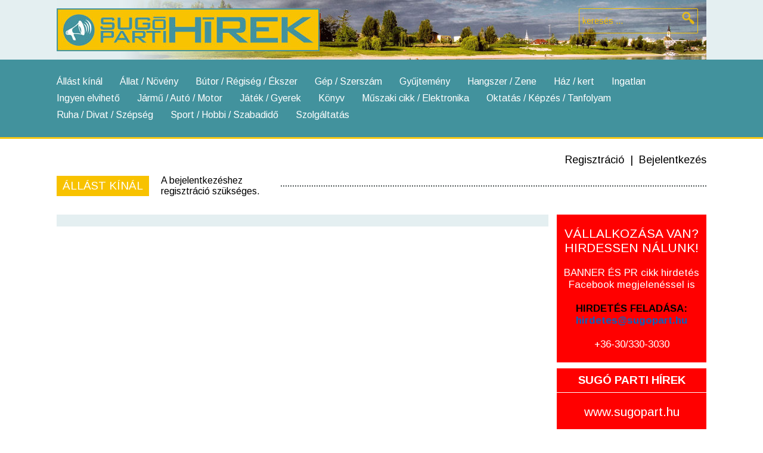

--- FILE ---
content_type: text/html; charset=UTF-8
request_url: https://sugopart.hu/aprohirdetes/allast-kinal
body_size: 7786
content:
<!DOCTYPE html>
<html lang="hu" class="no-js">

<head>
    <!-- Global site tag (gtag.js) - Google Analytics -->
    <script async src=https://www.googletagmanager.com/gtag/js?id=G-ZYCVSXDLVV></script>
    <script>
    window.dataLayer = window.dataLayer || [];

    function gtag() {
        dataLayer.push(arguments);
    }
    gtag('js', new Date());
    gtag('config', 'G-ZYCVSXDLVV');
    </script>

    <meta charset="UTF-8">
    <meta name="viewport" content="width=device-width, initial-scale=1.0">

    <link rel="icon" href="https://sugopart.hu/wp-content/themes/sugopart/assets/img/icons/favicon.ico" />
    <link href="https://fonts.googleapis.com/css?family=Arimo:400,700&display=swap&subset=latin-ext" rel="stylesheet">

    

    <meta name='robots' content='index, follow, max-image-preview:large, max-snippet:-1, max-video-preview:-1' />
	<style>img:is([sizes="auto" i], [sizes^="auto," i]) { contain-intrinsic-size: 3000px 1500px }</style>
	
	<!-- This site is optimized with the Yoast SEO plugin v24.6 - https://yoast.com/wordpress/plugins/seo/ -->
	<title>Sugóparti Hírek - Állást kínál</title>
	<link rel="canonical" href="https://sugopart.hu/aprohirdetes/allast-kinal" />
	<meta property="og:locale" content="hu_HU" />
	<meta property="og:type" content="article" />
	<meta property="og:title" content="Sugóparti Hírek - Állást kínál" />
	<meta property="og:url" content="https://sugopart.hu/aprohirdetes/allast-kinal" />
	<meta property="og:site_name" content="Súgóparti Hírek" />
	<meta name="twitter:card" content="summary_large_image" />
	<script type="application/ld+json" class="yoast-schema-graph">{"@context":"https://schema.org","@graph":[{"@type":"CollectionPage","@id":"https://sugopart.hu/aprohirdetes/allast-kinal","url":"https://sugopart.hu/aprohirdetes/allast-kinal","name":"Sugóparti Hírek - Állást kínál","isPartOf":{"@id":"https://sugopart.hu/#website"},"breadcrumb":{"@id":"https://sugopart.hu/aprohirdetes/allast-kinal#breadcrumb"},"inLanguage":"hu"},{"@type":"BreadcrumbList","@id":"https://sugopart.hu/aprohirdetes/allast-kinal#breadcrumb","itemListElement":[{"@type":"ListItem","position":1,"name":"Home","item":"https://sugopart.hu/"},{"@type":"ListItem","position":2,"name":"Hirdetések","item":"https://sugopart.hu/aprohirdetes"},{"@type":"ListItem","position":3,"name":"Állást kínál"}]},{"@type":"WebSite","@id":"https://sugopart.hu/#website","url":"https://sugopart.hu/","name":"Súgóparti Hírek","description":"Local news","potentialAction":[{"@type":"SearchAction","target":{"@type":"EntryPoint","urlTemplate":"https://sugopart.hu/?s={search_term_string}"},"query-input":{"@type":"PropertyValueSpecification","valueRequired":true,"valueName":"search_term_string"}}],"inLanguage":"hu"}]}</script>
	<!-- / Yoast SEO plugin. -->


<script type="text/javascript">
/* <![CDATA[ */
window._wpemojiSettings = {"baseUrl":"https:\/\/s.w.org\/images\/core\/emoji\/15.0.3\/72x72\/","ext":".png","svgUrl":"https:\/\/s.w.org\/images\/core\/emoji\/15.0.3\/svg\/","svgExt":".svg","source":{"concatemoji":"https:\/\/sugopart.hu\/wp-includes\/js\/wp-emoji-release.min.js?ver=6.7.4"}};
/*! This file is auto-generated */
!function(i,n){var o,s,e;function c(e){try{var t={supportTests:e,timestamp:(new Date).valueOf()};sessionStorage.setItem(o,JSON.stringify(t))}catch(e){}}function p(e,t,n){e.clearRect(0,0,e.canvas.width,e.canvas.height),e.fillText(t,0,0);var t=new Uint32Array(e.getImageData(0,0,e.canvas.width,e.canvas.height).data),r=(e.clearRect(0,0,e.canvas.width,e.canvas.height),e.fillText(n,0,0),new Uint32Array(e.getImageData(0,0,e.canvas.width,e.canvas.height).data));return t.every(function(e,t){return e===r[t]})}function u(e,t,n){switch(t){case"flag":return n(e,"\ud83c\udff3\ufe0f\u200d\u26a7\ufe0f","\ud83c\udff3\ufe0f\u200b\u26a7\ufe0f")?!1:!n(e,"\ud83c\uddfa\ud83c\uddf3","\ud83c\uddfa\u200b\ud83c\uddf3")&&!n(e,"\ud83c\udff4\udb40\udc67\udb40\udc62\udb40\udc65\udb40\udc6e\udb40\udc67\udb40\udc7f","\ud83c\udff4\u200b\udb40\udc67\u200b\udb40\udc62\u200b\udb40\udc65\u200b\udb40\udc6e\u200b\udb40\udc67\u200b\udb40\udc7f");case"emoji":return!n(e,"\ud83d\udc26\u200d\u2b1b","\ud83d\udc26\u200b\u2b1b")}return!1}function f(e,t,n){var r="undefined"!=typeof WorkerGlobalScope&&self instanceof WorkerGlobalScope?new OffscreenCanvas(300,150):i.createElement("canvas"),a=r.getContext("2d",{willReadFrequently:!0}),o=(a.textBaseline="top",a.font="600 32px Arial",{});return e.forEach(function(e){o[e]=t(a,e,n)}),o}function t(e){var t=i.createElement("script");t.src=e,t.defer=!0,i.head.appendChild(t)}"undefined"!=typeof Promise&&(o="wpEmojiSettingsSupports",s=["flag","emoji"],n.supports={everything:!0,everythingExceptFlag:!0},e=new Promise(function(e){i.addEventListener("DOMContentLoaded",e,{once:!0})}),new Promise(function(t){var n=function(){try{var e=JSON.parse(sessionStorage.getItem(o));if("object"==typeof e&&"number"==typeof e.timestamp&&(new Date).valueOf()<e.timestamp+604800&&"object"==typeof e.supportTests)return e.supportTests}catch(e){}return null}();if(!n){if("undefined"!=typeof Worker&&"undefined"!=typeof OffscreenCanvas&&"undefined"!=typeof URL&&URL.createObjectURL&&"undefined"!=typeof Blob)try{var e="postMessage("+f.toString()+"("+[JSON.stringify(s),u.toString(),p.toString()].join(",")+"));",r=new Blob([e],{type:"text/javascript"}),a=new Worker(URL.createObjectURL(r),{name:"wpTestEmojiSupports"});return void(a.onmessage=function(e){c(n=e.data),a.terminate(),t(n)})}catch(e){}c(n=f(s,u,p))}t(n)}).then(function(e){for(var t in e)n.supports[t]=e[t],n.supports.everything=n.supports.everything&&n.supports[t],"flag"!==t&&(n.supports.everythingExceptFlag=n.supports.everythingExceptFlag&&n.supports[t]);n.supports.everythingExceptFlag=n.supports.everythingExceptFlag&&!n.supports.flag,n.DOMReady=!1,n.readyCallback=function(){n.DOMReady=!0}}).then(function(){return e}).then(function(){var e;n.supports.everything||(n.readyCallback(),(e=n.source||{}).concatemoji?t(e.concatemoji):e.wpemoji&&e.twemoji&&(t(e.twemoji),t(e.wpemoji)))}))}((window,document),window._wpemojiSettings);
/* ]]> */
</script>
<style id='wp-emoji-styles-inline-css' type='text/css'>

	img.wp-smiley, img.emoji {
		display: inline !important;
		border: none !important;
		box-shadow: none !important;
		height: 1em !important;
		width: 1em !important;
		margin: 0 0.07em !important;
		vertical-align: -0.1em !important;
		background: none !important;
		padding: 0 !important;
	}
</style>
<link rel='stylesheet' id='wp-block-library-css' href='https://sugopart.hu/wp-includes/css/dist/block-library/style.min.css?ver=6.7.4' type='text/css' media='all' />
<style id='classic-theme-styles-inline-css' type='text/css'>
/*! This file is auto-generated */
.wp-block-button__link{color:#fff;background-color:#32373c;border-radius:9999px;box-shadow:none;text-decoration:none;padding:calc(.667em + 2px) calc(1.333em + 2px);font-size:1.125em}.wp-block-file__button{background:#32373c;color:#fff;text-decoration:none}
</style>
<style id='global-styles-inline-css' type='text/css'>
:root{--wp--preset--aspect-ratio--square: 1;--wp--preset--aspect-ratio--4-3: 4/3;--wp--preset--aspect-ratio--3-4: 3/4;--wp--preset--aspect-ratio--3-2: 3/2;--wp--preset--aspect-ratio--2-3: 2/3;--wp--preset--aspect-ratio--16-9: 16/9;--wp--preset--aspect-ratio--9-16: 9/16;--wp--preset--color--black: #000000;--wp--preset--color--cyan-bluish-gray: #abb8c3;--wp--preset--color--white: #ffffff;--wp--preset--color--pale-pink: #f78da7;--wp--preset--color--vivid-red: #cf2e2e;--wp--preset--color--luminous-vivid-orange: #ff6900;--wp--preset--color--luminous-vivid-amber: #fcb900;--wp--preset--color--light-green-cyan: #7bdcb5;--wp--preset--color--vivid-green-cyan: #00d084;--wp--preset--color--pale-cyan-blue: #8ed1fc;--wp--preset--color--vivid-cyan-blue: #0693e3;--wp--preset--color--vivid-purple: #9b51e0;--wp--preset--gradient--vivid-cyan-blue-to-vivid-purple: linear-gradient(135deg,rgba(6,147,227,1) 0%,rgb(155,81,224) 100%);--wp--preset--gradient--light-green-cyan-to-vivid-green-cyan: linear-gradient(135deg,rgb(122,220,180) 0%,rgb(0,208,130) 100%);--wp--preset--gradient--luminous-vivid-amber-to-luminous-vivid-orange: linear-gradient(135deg,rgba(252,185,0,1) 0%,rgba(255,105,0,1) 100%);--wp--preset--gradient--luminous-vivid-orange-to-vivid-red: linear-gradient(135deg,rgba(255,105,0,1) 0%,rgb(207,46,46) 100%);--wp--preset--gradient--very-light-gray-to-cyan-bluish-gray: linear-gradient(135deg,rgb(238,238,238) 0%,rgb(169,184,195) 100%);--wp--preset--gradient--cool-to-warm-spectrum: linear-gradient(135deg,rgb(74,234,220) 0%,rgb(151,120,209) 20%,rgb(207,42,186) 40%,rgb(238,44,130) 60%,rgb(251,105,98) 80%,rgb(254,248,76) 100%);--wp--preset--gradient--blush-light-purple: linear-gradient(135deg,rgb(255,206,236) 0%,rgb(152,150,240) 100%);--wp--preset--gradient--blush-bordeaux: linear-gradient(135deg,rgb(254,205,165) 0%,rgb(254,45,45) 50%,rgb(107,0,62) 100%);--wp--preset--gradient--luminous-dusk: linear-gradient(135deg,rgb(255,203,112) 0%,rgb(199,81,192) 50%,rgb(65,88,208) 100%);--wp--preset--gradient--pale-ocean: linear-gradient(135deg,rgb(255,245,203) 0%,rgb(182,227,212) 50%,rgb(51,167,181) 100%);--wp--preset--gradient--electric-grass: linear-gradient(135deg,rgb(202,248,128) 0%,rgb(113,206,126) 100%);--wp--preset--gradient--midnight: linear-gradient(135deg,rgb(2,3,129) 0%,rgb(40,116,252) 100%);--wp--preset--font-size--small: 13px;--wp--preset--font-size--medium: 20px;--wp--preset--font-size--large: 36px;--wp--preset--font-size--x-large: 42px;--wp--preset--spacing--20: 0.44rem;--wp--preset--spacing--30: 0.67rem;--wp--preset--spacing--40: 1rem;--wp--preset--spacing--50: 1.5rem;--wp--preset--spacing--60: 2.25rem;--wp--preset--spacing--70: 3.38rem;--wp--preset--spacing--80: 5.06rem;--wp--preset--shadow--natural: 6px 6px 9px rgba(0, 0, 0, 0.2);--wp--preset--shadow--deep: 12px 12px 50px rgba(0, 0, 0, 0.4);--wp--preset--shadow--sharp: 6px 6px 0px rgba(0, 0, 0, 0.2);--wp--preset--shadow--outlined: 6px 6px 0px -3px rgba(255, 255, 255, 1), 6px 6px rgba(0, 0, 0, 1);--wp--preset--shadow--crisp: 6px 6px 0px rgba(0, 0, 0, 1);}:where(.is-layout-flex){gap: 0.5em;}:where(.is-layout-grid){gap: 0.5em;}body .is-layout-flex{display: flex;}.is-layout-flex{flex-wrap: wrap;align-items: center;}.is-layout-flex > :is(*, div){margin: 0;}body .is-layout-grid{display: grid;}.is-layout-grid > :is(*, div){margin: 0;}:where(.wp-block-columns.is-layout-flex){gap: 2em;}:where(.wp-block-columns.is-layout-grid){gap: 2em;}:where(.wp-block-post-template.is-layout-flex){gap: 1.25em;}:where(.wp-block-post-template.is-layout-grid){gap: 1.25em;}.has-black-color{color: var(--wp--preset--color--black) !important;}.has-cyan-bluish-gray-color{color: var(--wp--preset--color--cyan-bluish-gray) !important;}.has-white-color{color: var(--wp--preset--color--white) !important;}.has-pale-pink-color{color: var(--wp--preset--color--pale-pink) !important;}.has-vivid-red-color{color: var(--wp--preset--color--vivid-red) !important;}.has-luminous-vivid-orange-color{color: var(--wp--preset--color--luminous-vivid-orange) !important;}.has-luminous-vivid-amber-color{color: var(--wp--preset--color--luminous-vivid-amber) !important;}.has-light-green-cyan-color{color: var(--wp--preset--color--light-green-cyan) !important;}.has-vivid-green-cyan-color{color: var(--wp--preset--color--vivid-green-cyan) !important;}.has-pale-cyan-blue-color{color: var(--wp--preset--color--pale-cyan-blue) !important;}.has-vivid-cyan-blue-color{color: var(--wp--preset--color--vivid-cyan-blue) !important;}.has-vivid-purple-color{color: var(--wp--preset--color--vivid-purple) !important;}.has-black-background-color{background-color: var(--wp--preset--color--black) !important;}.has-cyan-bluish-gray-background-color{background-color: var(--wp--preset--color--cyan-bluish-gray) !important;}.has-white-background-color{background-color: var(--wp--preset--color--white) !important;}.has-pale-pink-background-color{background-color: var(--wp--preset--color--pale-pink) !important;}.has-vivid-red-background-color{background-color: var(--wp--preset--color--vivid-red) !important;}.has-luminous-vivid-orange-background-color{background-color: var(--wp--preset--color--luminous-vivid-orange) !important;}.has-luminous-vivid-amber-background-color{background-color: var(--wp--preset--color--luminous-vivid-amber) !important;}.has-light-green-cyan-background-color{background-color: var(--wp--preset--color--light-green-cyan) !important;}.has-vivid-green-cyan-background-color{background-color: var(--wp--preset--color--vivid-green-cyan) !important;}.has-pale-cyan-blue-background-color{background-color: var(--wp--preset--color--pale-cyan-blue) !important;}.has-vivid-cyan-blue-background-color{background-color: var(--wp--preset--color--vivid-cyan-blue) !important;}.has-vivid-purple-background-color{background-color: var(--wp--preset--color--vivid-purple) !important;}.has-black-border-color{border-color: var(--wp--preset--color--black) !important;}.has-cyan-bluish-gray-border-color{border-color: var(--wp--preset--color--cyan-bluish-gray) !important;}.has-white-border-color{border-color: var(--wp--preset--color--white) !important;}.has-pale-pink-border-color{border-color: var(--wp--preset--color--pale-pink) !important;}.has-vivid-red-border-color{border-color: var(--wp--preset--color--vivid-red) !important;}.has-luminous-vivid-orange-border-color{border-color: var(--wp--preset--color--luminous-vivid-orange) !important;}.has-luminous-vivid-amber-border-color{border-color: var(--wp--preset--color--luminous-vivid-amber) !important;}.has-light-green-cyan-border-color{border-color: var(--wp--preset--color--light-green-cyan) !important;}.has-vivid-green-cyan-border-color{border-color: var(--wp--preset--color--vivid-green-cyan) !important;}.has-pale-cyan-blue-border-color{border-color: var(--wp--preset--color--pale-cyan-blue) !important;}.has-vivid-cyan-blue-border-color{border-color: var(--wp--preset--color--vivid-cyan-blue) !important;}.has-vivid-purple-border-color{border-color: var(--wp--preset--color--vivid-purple) !important;}.has-vivid-cyan-blue-to-vivid-purple-gradient-background{background: var(--wp--preset--gradient--vivid-cyan-blue-to-vivid-purple) !important;}.has-light-green-cyan-to-vivid-green-cyan-gradient-background{background: var(--wp--preset--gradient--light-green-cyan-to-vivid-green-cyan) !important;}.has-luminous-vivid-amber-to-luminous-vivid-orange-gradient-background{background: var(--wp--preset--gradient--luminous-vivid-amber-to-luminous-vivid-orange) !important;}.has-luminous-vivid-orange-to-vivid-red-gradient-background{background: var(--wp--preset--gradient--luminous-vivid-orange-to-vivid-red) !important;}.has-very-light-gray-to-cyan-bluish-gray-gradient-background{background: var(--wp--preset--gradient--very-light-gray-to-cyan-bluish-gray) !important;}.has-cool-to-warm-spectrum-gradient-background{background: var(--wp--preset--gradient--cool-to-warm-spectrum) !important;}.has-blush-light-purple-gradient-background{background: var(--wp--preset--gradient--blush-light-purple) !important;}.has-blush-bordeaux-gradient-background{background: var(--wp--preset--gradient--blush-bordeaux) !important;}.has-luminous-dusk-gradient-background{background: var(--wp--preset--gradient--luminous-dusk) !important;}.has-pale-ocean-gradient-background{background: var(--wp--preset--gradient--pale-ocean) !important;}.has-electric-grass-gradient-background{background: var(--wp--preset--gradient--electric-grass) !important;}.has-midnight-gradient-background{background: var(--wp--preset--gradient--midnight) !important;}.has-small-font-size{font-size: var(--wp--preset--font-size--small) !important;}.has-medium-font-size{font-size: var(--wp--preset--font-size--medium) !important;}.has-large-font-size{font-size: var(--wp--preset--font-size--large) !important;}.has-x-large-font-size{font-size: var(--wp--preset--font-size--x-large) !important;}
:where(.wp-block-post-template.is-layout-flex){gap: 1.25em;}:where(.wp-block-post-template.is-layout-grid){gap: 1.25em;}
:where(.wp-block-columns.is-layout-flex){gap: 2em;}:where(.wp-block-columns.is-layout-grid){gap: 2em;}
:root :where(.wp-block-pullquote){font-size: 1.5em;line-height: 1.6;}
</style>
<link rel='stylesheet' id='reset-css' href='https://sugopart.hu/wp-content/themes/sugopart/assets/css/reset.css?ver=1.0' type='text/css' media='all' />
<link rel='stylesheet' id='style-css' href='https://sugopart.hu/wp-content/themes/sugopart/style.css?ver=1.0' type='text/css' media='all' />
<link rel='stylesheet' id='response-css' href='https://sugopart.hu/wp-content/themes/sugopart/assets/css/response.css?ver=1.0' type='text/css' media='all' />
<link rel='stylesheet' id='form-css' href='https://sugopart.hu/wp-content/themes/sugopart/assets/css/form.css?ver=1.0' type='text/css' media='all' />
<link rel='stylesheet' id='lightbox-css' href='https://sugopart.hu/wp-content/themes/sugopart/plugins/lightbox/css/lightbox.css?ver=1.0' type='text/css' media='all' />
<link rel='stylesheet' id='um_modal-css' href='https://sugopart.hu/wp-content/plugins/ultimate-member/assets/css/um-modal.min.css?ver=2.10.1' type='text/css' media='all' />
<link rel='stylesheet' id='um_ui-css' href='https://sugopart.hu/wp-content/plugins/ultimate-member/assets/libs/jquery-ui/jquery-ui.min.css?ver=1.13.2' type='text/css' media='all' />
<link rel='stylesheet' id='um_tipsy-css' href='https://sugopart.hu/wp-content/plugins/ultimate-member/assets/libs/tipsy/tipsy.min.css?ver=1.0.0a' type='text/css' media='all' />
<link rel='stylesheet' id='um_raty-css' href='https://sugopart.hu/wp-content/plugins/ultimate-member/assets/libs/raty/um-raty.min.css?ver=2.6.0' type='text/css' media='all' />
<link rel='stylesheet' id='select2-css' href='https://sugopart.hu/wp-content/plugins/ultimate-member/assets/libs/select2/select2.min.css?ver=4.0.13' type='text/css' media='all' />
<link rel='stylesheet' id='um_fileupload-css' href='https://sugopart.hu/wp-content/plugins/ultimate-member/assets/css/um-fileupload.min.css?ver=2.10.1' type='text/css' media='all' />
<link rel='stylesheet' id='um_confirm-css' href='https://sugopart.hu/wp-content/plugins/ultimate-member/assets/libs/um-confirm/um-confirm.min.css?ver=1.0' type='text/css' media='all' />
<link rel='stylesheet' id='um_datetime-css' href='https://sugopart.hu/wp-content/plugins/ultimate-member/assets/libs/pickadate/default.min.css?ver=3.6.2' type='text/css' media='all' />
<link rel='stylesheet' id='um_datetime_date-css' href='https://sugopart.hu/wp-content/plugins/ultimate-member/assets/libs/pickadate/default.date.min.css?ver=3.6.2' type='text/css' media='all' />
<link rel='stylesheet' id='um_datetime_time-css' href='https://sugopart.hu/wp-content/plugins/ultimate-member/assets/libs/pickadate/default.time.min.css?ver=3.6.2' type='text/css' media='all' />
<link rel='stylesheet' id='um_fonticons_ii-css' href='https://sugopart.hu/wp-content/plugins/ultimate-member/assets/libs/legacy/fonticons/fonticons-ii.min.css?ver=2.10.1' type='text/css' media='all' />
<link rel='stylesheet' id='um_fonticons_fa-css' href='https://sugopart.hu/wp-content/plugins/ultimate-member/assets/libs/legacy/fonticons/fonticons-fa.min.css?ver=2.10.1' type='text/css' media='all' />
<link rel='stylesheet' id='um_fontawesome-css' href='https://sugopart.hu/wp-content/plugins/ultimate-member/assets/css/um-fontawesome.min.css?ver=6.5.2' type='text/css' media='all' />
<link rel='stylesheet' id='um_common-css' href='https://sugopart.hu/wp-content/plugins/ultimate-member/assets/css/common.min.css?ver=2.10.1' type='text/css' media='all' />
<link rel='stylesheet' id='um_responsive-css' href='https://sugopart.hu/wp-content/plugins/ultimate-member/assets/css/um-responsive.min.css?ver=2.10.1' type='text/css' media='all' />
<link rel='stylesheet' id='um_styles-css' href='https://sugopart.hu/wp-content/plugins/ultimate-member/assets/css/um-styles.min.css?ver=2.10.1' type='text/css' media='all' />
<link rel='stylesheet' id='um_crop-css' href='https://sugopart.hu/wp-content/plugins/ultimate-member/assets/libs/cropper/cropper.min.css?ver=1.6.1' type='text/css' media='all' />
<link rel='stylesheet' id='um_profile-css' href='https://sugopart.hu/wp-content/plugins/ultimate-member/assets/css/um-profile.min.css?ver=2.10.1' type='text/css' media='all' />
<link rel='stylesheet' id='um_account-css' href='https://sugopart.hu/wp-content/plugins/ultimate-member/assets/css/um-account.min.css?ver=2.10.1' type='text/css' media='all' />
<link rel='stylesheet' id='um_misc-css' href='https://sugopart.hu/wp-content/plugins/ultimate-member/assets/css/um-misc.min.css?ver=2.10.1' type='text/css' media='all' />
<link rel='stylesheet' id='um_default_css-css' href='https://sugopart.hu/wp-content/plugins/ultimate-member/assets/css/um-old-default.min.css?ver=2.10.1' type='text/css' media='all' />
<script type="text/javascript" src="https://sugopart.hu/wp-content/themes/sugopart/assets/js/jquery-3.4.1.min.js?ver=3.4.1" id="jquery-js"></script>
<script type="text/javascript" src="https://sugopart.hu/wp-content/plugins/ultimate-member/assets/js/um-gdpr.min.js?ver=2.10.1" id="um-gdpr-js"></script>
<link rel="https://api.w.org/" href="https://sugopart.hu/wp-json/" /><link rel="alternate" title="JSON" type="application/json" href="https://sugopart.hu/wp-json/wp/v2/categories/12" />
    <script>
    var jsLang = 'hu';
    </script>
</head>

<body>
    <div id="fb-root"></div>
    <script async defer crossorigin="anonymous"
            src="https://connect.facebook.net/hu_HU/sdk.js#xfbml=1&version=v4.0&appId=252743024862490&autoLogAppEvents=1">
    </script>

    <header class="group">
        <div class="wrapper flex equal center">
            <div class="logo">
                <a href="/">
                    <img src="https://sugopart.hu/wp-content/themes/sugopart/assets/img/logo.jpg" alt="Logó">
                </a>
            </div>
            <div class="meta">
                <div class="flex v-center">
                    <div class="date">

                    </div>
                    <div class="search">
                        <form method="get" id="search-form" class="group" method="post"
                              action="https://sugopart.hu">
                            <input type="text" name="s" id="s" placeholder="keresés ..."
                                   value="" />
                            <input type="submit" id="search-submit" value="">
                        </form>
                    </div>
                </div>
            </div>
        </div>
    </header>

    <div id="menu-wrapper" class="ads">
        <div class="center">
            <div id="ads-categories">
                <ul>
                                                            <li>
                        <a href="https://sugopart.hu/aprohirdetes/allast-kinal">
                            Állást kínál                        </a>
                    </li>
                                        <li>
                        <a href="https://sugopart.hu/aprohirdetes/allat-noveny">
                            Állat / Növény                        </a>
                    </li>
                                        <li>
                        <a href="https://sugopart.hu/aprohirdetes/butor-regiseg-ekszer">
                            Bútor / Régiség / Ékszer                        </a>
                    </li>
                                        <li>
                        <a href="https://sugopart.hu/aprohirdetes/gep-szerszam">
                            Gép / Szerszám                        </a>
                    </li>
                                        <li>
                        <a href="https://sugopart.hu/aprohirdetes/gyujtemeny">
                            Gyűjtemény                        </a>
                    </li>
                                        <li>
                        <a href="https://sugopart.hu/aprohirdetes/hangszer-zene">
                            Hangszer / Zene                        </a>
                    </li>
                                        <li>
                        <a href="https://sugopart.hu/aprohirdetes/haz-kert">
                            Ház / kert                        </a>
                    </li>
                                        <li>
                        <a href="https://sugopart.hu/aprohirdetes/ingatlan">
                            Ingatlan                        </a>
                    </li>
                                        <li>
                        <a href="https://sugopart.hu/aprohirdetes/ingyen-elviheto">
                            Ingyen elvihető                        </a>
                    </li>
                                        <li>
                        <a href="https://sugopart.hu/aprohirdetes/jarmu-auto-motor">
                            Jármű / Autó / Motor                        </a>
                    </li>
                                        <li>
                        <a href="https://sugopart.hu/aprohirdetes/jatek-gyerek">
                            Játék / Gyerek                        </a>
                    </li>
                                        <li>
                        <a href="https://sugopart.hu/aprohirdetes/konyv">
                            Könyv                        </a>
                    </li>
                                        <li>
                        <a href="https://sugopart.hu/aprohirdetes/muszaki-cikk-elektronika">
                            Műszaki cikk / Elektronika                        </a>
                    </li>
                                        <li>
                        <a href="https://sugopart.hu/aprohirdetes/oktatas-kepzes-tanfolyam">
                            Oktatás / Képzés / Tanfolyam                        </a>
                    </li>
                                        <li>
                        <a href="https://sugopart.hu/aprohirdetes/ruha-divat-szepseg">
                            Ruha / Divat / Szépség                        </a>
                    </li>
                                        <li>
                        <a href="https://sugopart.hu/aprohirdetes/sport-hobbi-szabadido">
                            Sport / Hobbi / Szabadidő                        </a>
                    </li>
                                        <li>
                        <a href="https://sugopart.hu/aprohirdetes/szolgaltatas">
                            Szolgáltatás                        </a>
                    </li>
                                    </ul>
            </div>
        </div>

        <span id="btn-close">
            <span class="left"></span>
            <span class="right"></span>
        </span>

        <div id="mobile-menu" class="btn-open">
            <span class="top"></span>
            <span class="middle"></span>
            <span class="bottom"></span>
        </div>
    </div>
    <div id="menu-bottom-line"></div>

<main id="container" class="group category-page">
    <div class="center">
        <div id="ad-menu">
                        <a href="/regisztracio">Regisztráció</a><span>|</span>
            <a href="/bejelentkezes">Bejelentkezés</a>
                    </div>

        <div class="section-heading wrapper flex v-center">
            <h1 class="label">
                Állást kínál            </h1>
            <span>A bejelentkezéshez regisztráció szükséges.</span>
            <div class="line"></div>
        </div>
    </div>
    <div class="center flex equal">
        <div id="main-content" class="full-md">

            <div id="ads">
                            </div>

            <div class="clear"></div>

                    </div>

        <div id="sidebar" class="full-md">
            <div class="section ads2">
    <div class="content">
        <p class="big">
            VÁLLALKOZÁSA VAN? <br>
            HIRDESSEN NÁLUNK!
        </p>

        <p>BANNER ÉS PR cikk hirdetés Facebook megjelenéssel is</p>

        <p>
            <strong>
                <span class="black">HIRDETÉS FELADÁSA:</span>
                <a href="mailto:hirdetes@sugopart.hu">hirdetes@sugopart.hu</a>
            </strong>
        </p>

        <a class="phone" href="tel:+36303303030">+36-30/330-3030</a>
    </div>
</div>

<div class="section ads">
    <h2>SUGÓ PARTI HÍREK</h2>
    <div class="content">
        <a href="/">www.sugopart.hu</a>
        <a href="https://sugopart.hu/aprohirdetes">
            ADJA FEL LAKOSSÁGI <br>
            APRÓHIRDETÉSÉT INGYEN <span class="black">ITT</span>!
        </a>
        <a class="black" href="/bejelentkezes">Bejelentkezés </a>
        <span class="black">/</span>
        <a class="black" href="/regisztracio">Regisztráció</a>
    </div>
</div>


                <div class="section">
                        <a href="https://www.facebook.com/shieldUPHU/" target="_blank">
                    <img src="https://sugopart.hu/wp-content/uploads/2023/01/Poszter-ShieldUP_compressed-1-212x300.jpg" alt="">
                </a>
            
            </div>
    <div class="section">
                        <a href="https://www.sportivo.hu/" target="_blank">
                    <img src="https://sugopart.hu/wp-content/uploads/2025/09/sportivo-banner.jpg" alt="Sportfogadás">
                </a>
            
            </div>
    <div class="section">
                        <a href="https://whistlesports.com/" target="_blank">
                    <img src="https://sugopart.hu/wp-content/uploads/2025/09/whistlesports-banner.jpg" alt="Fogadási oldalak">
                </a>
            
            </div>
        </div>
    </div>
</main>

<footer>
    <div class="center flex middle wrapper">
        <a href="/impresszum">Impresszum</a>
        <a href="/mediajanlat">Médiajánlat</a>
        <a href="/felhasznalasi-feltetelek">Felhasználási feltételek</a>
        <a href="/panaszkezelesi-nyilatkozat">Panaszkezelési nyilatkozat</a>
        <a href="/kapcsolat">Kapcsolat</a>
		<a target="_blank" href="https://sugopart.hu/wp-content/uploads/2025/04/Szabalyzat-a-jogellenes-olvasoi-hozzaszolasokkal-szembeni-fellepesrol.pdf">Szabályzat a jogellenes olvasói hozzászólásokkal szembeni fellépésről</a>
    </div>
</footer>


<div id="um_upload_single" style="display:none;"></div>

<div id="um_view_photo" style="display:none;">
	<a href="javascript:void(0);" data-action="um_remove_modal" class="um-modal-close" aria-label="Close view photo modal">
		<i class="um-faicon-times"></i>
	</a>

	<div class="um-modal-body photo">
		<div class="um-modal-photo"></div>
	</div>
</div>
<script type="text/javascript" src="https://sugopart.hu/wp-includes/js/imagesloaded.min.js?ver=5.0.0" id="imagesloaded-js"></script>
<script type="text/javascript" src="https://sugopart.hu/wp-includes/js/masonry.min.js?ver=4.2.2" id="masonry-js"></script>
<script type="text/javascript" src="https://sugopart.hu/wp-content/themes/sugopart/assets/js/jb-slider.js?ver=1.0.0" id="jb-slider-js"></script>
<script type="text/javascript" src="https://sugopart.hu/wp-content/themes/sugopart/plugins/lightbox/js/lightbox.min.js?ver=1.0.0" id="lightbox-js"></script>
<script type="text/javascript" src="https://sugopart.hu/wp-content/themes/sugopart/assets/js/validator.js?ver=1.0.0" id="validator-js"></script>
<script type="text/javascript" src="https://sugopart.hu/wp-content/themes/sugopart/assets/js/main.js?ver=1.0.0" id="main-js"></script>
<script type="text/javascript" id="ajax-script-js-extra">
/* <![CDATA[ */
var ajax_obj = {"ajaxurl":"https:\/\/sugopart.hu\/wp-admin\/admin-ajax.php"};
/* ]]> */
</script>
<script type="text/javascript" src="https://sugopart.hu/wp-content/themes/sugopart/assets/js/ajax.js?ver=1" id="ajax-script-js"></script>
<script type="text/javascript" src="https://sugopart.hu/wp-includes/js/underscore.min.js?ver=1.13.7" id="underscore-js"></script>
<script type="text/javascript" id="wp-util-js-extra">
/* <![CDATA[ */
var _wpUtilSettings = {"ajax":{"url":"\/wp-admin\/admin-ajax.php"}};
/* ]]> */
</script>
<script type="text/javascript" src="https://sugopart.hu/wp-includes/js/wp-util.min.js?ver=6.7.4" id="wp-util-js"></script>
<script type="text/javascript" src="https://sugopart.hu/wp-includes/js/dist/hooks.min.js?ver=4d63a3d491d11ffd8ac6" id="wp-hooks-js"></script>
<script type="text/javascript" src="https://sugopart.hu/wp-includes/js/dist/i18n.min.js?ver=5e580eb46a90c2b997e6" id="wp-i18n-js"></script>
<script type="text/javascript" id="wp-i18n-js-after">
/* <![CDATA[ */
wp.i18n.setLocaleData( { 'text direction\u0004ltr': [ 'ltr' ] } );
/* ]]> */
</script>
<script type="text/javascript" src="https://sugopart.hu/wp-content/plugins/ultimate-member/assets/libs/tipsy/tipsy.min.js?ver=1.0.0a" id="um_tipsy-js"></script>
<script type="text/javascript" src="https://sugopart.hu/wp-content/plugins/ultimate-member/assets/libs/um-confirm/um-confirm.min.js?ver=1.0" id="um_confirm-js"></script>
<script type="text/javascript" src="https://sugopart.hu/wp-content/plugins/ultimate-member/assets/libs/pickadate/picker.min.js?ver=3.6.2" id="um_datetime-js"></script>
<script type="text/javascript" src="https://sugopart.hu/wp-content/plugins/ultimate-member/assets/libs/pickadate/picker.date.min.js?ver=3.6.2" id="um_datetime_date-js"></script>
<script type="text/javascript" src="https://sugopart.hu/wp-content/plugins/ultimate-member/assets/libs/pickadate/picker.time.min.js?ver=3.6.2" id="um_datetime_time-js"></script>
<script type="text/javascript" src="https://sugopart.hu/wp-content/plugins/ultimate-member/assets/libs/pickadate/translations/hu_HU.min.js?ver=3.6.2" id="um_datetime_locale-js"></script>
<script type="text/javascript" id="um_common-js-extra">
/* <![CDATA[ */
var um_common_variables = {"locale":"hu_HU"};
var um_common_variables = {"locale":"hu_HU"};
/* ]]> */
</script>
<script type="text/javascript" src="https://sugopart.hu/wp-content/plugins/ultimate-member/assets/js/common.min.js?ver=2.10.1" id="um_common-js"></script>
<script type="text/javascript" src="https://sugopart.hu/wp-content/plugins/ultimate-member/assets/libs/cropper/cropper.min.js?ver=1.6.1" id="um_crop-js"></script>
<script type="text/javascript" id="um_frontend_common-js-extra">
/* <![CDATA[ */
var um_frontend_common_variables = [];
/* ]]> */
</script>
<script type="text/javascript" src="https://sugopart.hu/wp-content/plugins/ultimate-member/assets/js/common-frontend.min.js?ver=2.10.1" id="um_frontend_common-js"></script>
<script type="text/javascript" src="https://sugopart.hu/wp-content/plugins/ultimate-member/assets/js/um-modal.min.js?ver=2.10.1" id="um_modal-js"></script>
<script type="text/javascript" src="https://sugopart.hu/wp-content/plugins/ultimate-member/assets/libs/jquery-form/jquery-form.min.js?ver=2.10.1" id="um_jquery_form-js"></script>
<script type="text/javascript" src="https://sugopart.hu/wp-content/plugins/ultimate-member/assets/libs/fileupload/fileupload.js?ver=2.10.1" id="um_fileupload-js"></script>
<script type="text/javascript" src="https://sugopart.hu/wp-content/plugins/ultimate-member/assets/js/um-functions.min.js?ver=2.10.1" id="um_functions-js"></script>
<script type="text/javascript" src="https://sugopart.hu/wp-content/plugins/ultimate-member/assets/js/um-responsive.min.js?ver=2.10.1" id="um_responsive-js"></script>
<script type="text/javascript" src="https://sugopart.hu/wp-content/plugins/ultimate-member/assets/js/um-conditional.min.js?ver=2.10.1" id="um_conditional-js"></script>
<script type="text/javascript" src="https://sugopart.hu/wp-content/plugins/ultimate-member/assets/libs/select2/select2.full.min.js?ver=4.0.13" id="select2-js"></script>
<script type="text/javascript" src="https://sugopart.hu/wp-content/plugins/ultimate-member/assets/libs/select2/i18n/hu.js?ver=4.0.13" id="um_select2_locale-js"></script>
<script type="text/javascript" src="https://sugopart.hu/wp-content/plugins/ultimate-member/assets/libs/raty/um-raty.min.js?ver=2.6.0" id="um_raty-js"></script>
<script type="text/javascript" id="um_scripts-js-extra">
/* <![CDATA[ */
var um_scripts = {"max_upload_size":"52428800","nonce":"1f54b235bf"};
/* ]]> */
</script>
<script type="text/javascript" src="https://sugopart.hu/wp-content/plugins/ultimate-member/assets/js/um-scripts.min.js?ver=2.10.1" id="um_scripts-js"></script>
<script type="text/javascript" src="https://sugopart.hu/wp-content/plugins/ultimate-member/assets/js/um-profile.min.js?ver=2.10.1" id="um_profile-js"></script>
<script type="text/javascript" src="https://sugopart.hu/wp-content/plugins/ultimate-member/assets/js/um-account.min.js?ver=2.10.1" id="um_account-js"></script>

</body>

</html>
<!--
Performance optimized by W3 Total Cache. Learn more: https://www.boldgrid.com/w3-total-cache/

Object Caching 8426/8444 objects using Disk
Page Caching using Disk: Enhanced 

Served from: sugopart.hu @ 2026-01-22 12:16:36 by W3 Total Cache
-->

--- FILE ---
content_type: text/css
request_url: https://sugopart.hu/wp-content/themes/sugopart/style.css?ver=1.0
body_size: 5391
content:
/*
Theme Name: Sugopart
Description: Sugopart
Version: 1.0
*/

/* General styles */
body {
    font-family: 'Arimo', sans-serif;
    font-weight: 400;
}
img {
    max-width: 100%;
    height: auto;
    vertical-align: top;
}
img.vertical {
    max-width: none;
    width: auto;
    height: 100%;
}
.center {
    max-width: 1090px;
    margin: 0 auto 0 auto;
}
.trans {
    transition: 0.5s all;
    -webkit-transition: 0.5s all;
}
.clear {
    clear: both;
}
.no-scroll {
    overflow: hidden;
}
.group:after {
    content: '';
    display: table;
    clear: both;
}
.flex {
    display: flex;
}
.flex.equal {
    justify-content: space-between;
}
.flex.h-center {
    justify-content: center;
}
.flex.v-center {
    align-items: center;
}
.flex.middle {
    justify-content: center;
    align-items: center;
}
.flex.wrap {
    flex-wrap: wrap;
}
a {
    text-decoration: none;
}

/* Buttons */
.button {
    display: block;
    font-size: 14px;
    font-weight: 700;
    text-transform: uppercase;
    text-align: center;
    padding: 8px 0px;
    border: none;
}
.button.red {
    background: #e90404;
    color: #fff;
}
.button.red:hover {
    background: #c90000;
}

/* Post styles */
article h1 {
    font-size: 33px;
    color: #12120d;
    font-weight: 700;
    margin: 0px 0px 50px;
    text-transform: uppercase;
    letter-spacing: 1px;
}
article h2 {
    font-size: 28px;
    color: #12120d;
    font-weight: 700;
    margin: 0px 0px 10px;
}
article h3 {
    font-size: 21px;
    color: #12120d;
    font-weight: 400;
}
article p,
article ul,
article ol,
article td,
article a,
article div {
    font-size: 18px;
    color: #363636;
}
article a {
    text-decoration: underline;
}
article p,
article div {
    line-height: 25px;
}
article ol,
article ul {
    margin: 0px 0px 0px 20px;
}
article ol li,
article ul li {
    margin: 0px 0px 10px;
    line-height: 28px;
}
article .wp-block-image {
    margin: 20px 0px;
}

/* Header */
header {
    background: #e4eff1;
}
header .wrapper {
    height: 100px;
    background: url('assets/img/backgrounds/header_bg.jpg') no-repeat;
    padding: 14px 14px 0px 0px;
}
header .wrapper .meta .date {
    margin: 0px 30px 0px 0px;
}
header .wrapper .meta .date p {
    font-size: 12px;
    color: #fff;
}
header #search-form {
    position: relative;
}
header #search-form ::-webkit-input-placeholder {
    color: #f8c301;
}
header #search-form :-ms-input-placeholder {
    color: #f8c301;
}
header #search-form ::placeholder {
    color: #f8c301;
}
header #search-form input[type='text'] {
    border: 1px solid #f8c301;
    color: #f8c301;
    font-size: 14px;
    padding: 7px 5px;
    background: transparent;
    border-radius: 2px;
    outline: none;
    width: 200px;
}
header #search-form input[type='submit'] {
    position: absolute;
    right: 5px;
    top: 6px;
    background: url(assets/img/icons/icon_search.png);
    width: 22px;
    height: 21px;
    border: none;
    cursor: pointer;
}

/* Menu */
#menu-wrapper {
    position: relative;
    background: #42929d;
    height: 39px;
}
#menu.screen ul {
    position: relative;
    display: flex;
    justify-content: space-between;
    list-style: none;
}
#menu.screen ul li a {
    display: block;
    line-height: 39px;
    font-size: 18px;
    color: #fff;
    text-transform: uppercase;
}
#menu.screen ul li a:hover {
    color: #f8c301;
}
#menu-bottom-line {
    height: 1px;
    background: #fff;
    border-bottom: solid #f8c713 3px;
}

/* Menu ads pages */
#menu-wrapper.ads {
    height: 130px;
    display: flex;
    align-items: center;
}
#menu-wrapper.ads ul {
    list-style: none;
}
#menu-wrapper.ads ul li {
    display: inline-block;
    margin: 0px 25px 0px 0px;
    padding: 5px 0px;
}
#menu-wrapper.ads ul li a {
    color: #fff;
}
#menu-wrapper.ads ul li a:hover {
    text-decoration: underline;
}

/* Hamburger menu button */
#mobile-menu {
    display: none;
}
#mobile-menu {
    position: absolute;
    width: 32px;
    height: 24px;
    z-index: 5000;
    cursor: pointer;
    right: 20px;
    top: 8px;
}
#mobile-menu span.top,
#mobile-menu span.bottom,
#mobile-menu span.middle {
    position: absolute;
    right: 0px;
    background: #fff;
    width: 32px;
    height: 2px;
}
#mobile-menu span.top {
    top: 3px;
}
#mobile-menu span.middle {
    top: 50%;
    transform: translateY(-50%);
}
#mobile-menu span.bottom {
    bottom: 3px;
}

/* Mobile overlay menu */
.overlay {
    position: fixed;
    top: 0;
    left: 0;
    width: 100%;
    height: 0%;
    opacity: 0;
    visibility: hidden;
    z-index: 900000000;
    background: #42929d;
    padding: 100px 0px 0px;
    text-align: center;
    overflow: scroll;
}
.overlay a {
    display: inline-block;
    font-size: 18px;
    color: #fff;
    padding: 8px 0px;
}
.overlay span {
    color: #fff;
}
.overlay ul.flex {
    display: block;
}
.overlay > ul > li {
    animation: fadeInRight 0.35s ease forwards;
    animation-delay: 0.35s;
    opacity: 0;
    position: relative;
    list-style: none;
}
.overlay > ul > li > a {
    text-transform: uppercase;
}
.overlay.open {
    opacity: 0.95;
    visibility: visible;
    height: 100%;
    transition: opacity 0.35s, visibility 0.35s, height 0.35s;
}
@keyframes fadeInRight {
    0% {
        opacity: 0;
        left: 20%;
    }
    100% {
        opacity: 1;
        left: 0;
    }
}

/* Mobile overlay menu close x */
#btn-close {
    position: absolute;
    top: 3px;
    width: 35px;
    height: 35px;
    z-index: 900000000;
    cursor: pointer;
    right: 21px;
    background: #42929d;
    display: none;
}
#btn-close span {
    position: absolute;
    right: 5px;
    background: #fff;
    width: 25px;
    height: 2px;
    top: 17px;
}
#btn-close > span.left {
    transform: rotate(45deg);
    -webkit-transform: rotate(45deg);
}
#btn-close > span.right {
    transform: rotate(-45deg);
    -webkit-transform: rotate(-45deg);
}

/* Layout */
#container {
    padding: 15px 0px 0px;
}
#main-content {
    width: 75.7%;
}
#main-content.full {
    width: 100%;
}
#sidebar {
    width: 23%;
}
.masonry {
    visibility: hidden;
    opacity: 0;
}
.masonry.visible {
    visibility: visible;
    opacity: 1;
}

/* General */
.heading {
    margin: 0px 0px 10px;
}
.label {
    font-size: 19px;
    color: #fff;
    background: #f8c200;
    text-transform: uppercase;
    padding: 0 10px;
    line-height: 34px;
    float: left;
}
.section-heading h1 {
    flex: 1 0 auto;
    margin: 0px 20px 0px 0px;
    font-weight: 400;
}
.section-heading .line {
    width: 100%;
    height: 2px;
    border-bottom: dotted 2px #505859;
}

/* Pagination */
.pagination {
    margin: 40px 0px;
    text-align: center;
}
.pagination .screen-reader-text {
    display: none;
}
.pagination a,
.pagination span.current {
    font-size: 14px;
    color: #363636;
    background: #dedede;
    color: #a4a4a4;
    margin: 0px 3px 0px 0px;
    display: inline-flex;
    width: 40px;
    height: 40px;
    align-items: center;
    justify-content: center;
}
.pagination span.current {
    background: #f8c301;
    color: #fff;
    font-weight: bold;
}
.pagination span.dots {
    font-size: 21px;
    color: #a9a9a9;
}

/* Sidebar */
#sidebar .section {
    margin: 0px 0px 10px;
}
#sidebar h2 {
    background-color: #42929d;
    font-size: 19px;
    color: #fff;
    padding: 0px 10px;
    line-height: 34px;
    text-transform: uppercase;
}
#sidebar .main-banner a {
    display: block;
    margin: 0px 0px 10px;
}
.recent .content {
    background: #e4eff1;
}
.recent .content a {
    display: block;
    border-bottom: solid 1px #cfdadc;
    padding: 10px 7px;
    font-size: 15px;
    color: #353535;
    font-weight: 700;
    line-height: 20px;
}
.recent .content a:last-child {
    border: none;
}
.recent .content a:hover {
    color: #42929d;
}
#sidebar .section.ads {
    background: #f8c301;
}

#sidebar .section.ads h2 {
    color: #fff;
    background: #ff0000;
    border-bottom: 1px solid #fff;
    line-height: 40px;
    text-align: center;
}

#sidebar .section.ads .content {
    background: #ff0000;
    padding: 20px 10px;
    text-align: center;
}

#sidebar .section.ads .content p {
    color: #fff;
    margin: 10px 0px;
}

#sidebar .section.ads .content a {
    display: inline-block;
    font-size: 21px;
    color: #fff;
}
#sidebar .section.ads .content a.black,
#sidebar .section.ads .content span.black {
    color: #000;
    font-size: 18px;
    margin: 10px 0px 0px;
}
#sidebar .section.ads .content a span.black {
    color: #000;
    font-size: 21px;
}
#sidebar .section.ads .content a:first-child {
    margin: 0px 0px 20px;
}

#sidebar .section.ads .content a:hover {
    text-decoration: underline;
}
#sidebar .section.ads2 {
    background: #ff0000;
    text-align: center;
}

#sidebar .section.ads2 h2 {
    color: #fff;
    background: #ff0000;
    border-bottom: 1px solid #fff;
    line-height: 40px;
    text-align: center;
}

#sidebar .section.ads2 .content {
    padding: 20px 10px;
}
#sidebar .section.ads2 .content p {
    display: block;
    font-size: 17px;
    color: #fff;
    margin: 0px 0px 20px;
}

#sidebar .section.ads2 .content p.big {
    font-size: 21px;
}

#sidebar .section.ads2 .content p span.black {
    color: #000;
}

#sidebar .section.ads2 .content a.phone {
    font-size: 17px;
    color: #fff;
}

#sidebar .section.ads2 .content p:last-child {
    margin: 0px;
}
#sidebar .section.ads2 .content a {
    font-size: 17px;
    color: #0563c1;
}
#sidebar .section.ads2 .content a:hover {
    text-decoration: underline;
}

/* Homepage */
#slider {
    position: relative;
    padding: 0;
    margin: 0;
    overflow: hidden;
    height: 423px;
    width: 100%;
    background: #f9f9f9;
}
#slider .loading {
    position: absolute;
    width: 60px;
    height: 60px;
    top: 50%;
    left: 50%;
    transform: translate(-50%, -50%);
    background: url('../images/spinner.gif');
}
#slider .slide {
    float: none;
    position: absolute;
    opacity: 0;
    z-index: 1;
    top: 0px;
    left: 0px;
    right: 0px;
    height: 100%;
    max-height: 343px;
    overflow: hidden;
}
#slider .slide.visible {
    position: relative;
    opacity: 1;
    z-index: 2;
}
#slider .slide img {
    width: 100%;
    height: auto;
    display: block;
}
#slider .slide-layer {
    position: absolute;
    left: 0px;
    right: 0px;
    bottom: 0px;
    background: rgba(66, 146, 157, 0.8);
    padding: 15px;
}
#slider .slide-layer h5 {
    font-size: 20px;
    color: #fff;
    margin: 0px 0px 5px;
}
#slider .slide-layer h5.mobile-title {
    display: none;
    font-size: 16px;
}
#slider .slide-layer p {
    font-size: 14px;
    color: #fff;
}
#slider .slide-layer p.mobile-excerpt {
    display: none;
    font-size: 13px;
}
a.slider-nav.next,
a.slider-nav.prev {
    width: 28px;
    height: 38px;
    position: absolute;
    top: 50%;
    z-index: 10000000;
    transform: translateY(-50%);
    display: none;
}
a.slider-nav.prev {
    left: 10px;
    background: url('assets/img/icons/icon_slider.png') 0px 0px no-repeat;
}
a.slider-nav.next {
    right: 10px;
    background: url('assets/img/icons/icon_slider.png') -38px 0px no-repeat;
}

#slider-container {
    max-height: 343px;
    overflow: hidden;
}
#slider-container .nav {
    background: #f8c301;
    width: 30%;
}
#slider-container .nav a {
    position: relative;
    display: block;
    border-bottom: 1px solid #e0b40d;
    padding: 15px 10px;
}
#slider-container .nav a:hover h4 {
    color: #fff;
}
#slider-container .nav a::before {
    content: '';
    position: absolute;
    left: -12px;
    top: 50%;
    transform: translateY(-50%);
    width: 0;
    height: 0;
    border-style: solid;
    border-width: 10.5px 12px 10.5px 0;
    border-color: transparent #f8c201 transparent transparent;
    display: none;
    z-index: 5000;
}
#slider-container .nav a.active::before {
    display: block;
}
#slider-container .nav a:last-child {
    border: none;
}
#slider-container .nav a h4 {
    font-size: 16px;
    color: #43919d;
    margin: 0px 0px 5px;
}
#slider-container .nav a p {
    font-size: 14px;
    color: #363636;
}

#news {
    float: left;
    width: 100%;
    background: #e4eff1;
    padding: 0px 10px 40px;
    margin: 10px 0px 0px;
}
#news .box {
    position: relative;
    display: block;
    float: left;
    width: 49%;
    background: #fff;
    border-top: 2px solid #f7c60a;
    margin: 10px 0px 0px;
}
#news .box a.category {
    position: absolute;
    background: #f8c301;
    text-transform: uppercase;
    top: 0px;
    right: 0px;
    font-size: 15px;
    font-weight: 700;
    padding: 0px 6px;
    color: #42929d;
}
#news .box h3 a {
    color: #42929d;
    font-size: 20px;
    text-transform: uppercase;
    padding: 20px 10px;
    display: block;
}
#news .box .lead {
    padding: 15px 10px 20px;
}
#news .box .lead p {
    font-size: 16px;
    color: #42929d;
    line-height: 21px;
}
#news .box .social {
    position: absolute;
    right: 0px;
    bottom: 0px;
    font-size: 12px;
}
#news .box .social .comment {
    background: #42929d;
    color: #fff;
    padding: 0px 6px;
}
#news .box .social .like {
    background: #f8c301;
    padding: 0px 6px;
    color: #42929d;
}
#news .gutter-size {
    width: 2%;
}

#tv {
    background: #e4eff1;
}
.listing {
    padding: 10px 15px;
    background: #d7d7d7;
}
.listing .post {
    width: 24%;
}
.listing .post .image {
    position: relative;
    height: 100%;
    background: #bbbaba;
    max-height: 127px;
    overflow: hidden;
}
.listing .post .layer {
    position: absolute;
    left: 0px;
    right: 0px;
    bottom: 0px;
    background: rgba(66, 146, 157, 0.8);
    font-size: 12px;
    color: #fff;
    font-weight: 700;
    padding: 5px 10px;
}

#comments {
    background: #e4eff1;
    padding: 10px 0px;
}
#comments .wrapper {
    padding: 0px 10px;
}
#comments .box {
    width: 49%;
    padding: 20px 0px;
}
#comments .box:nth-child(1),
#comments .box:nth-child(2) {
    border-bottom: 1px solid #cfdadc;
}
#comments .box h3 a {
    display: block;
    font-size: 20px;
    color: #42929d;
    margin: 0px 0px 10px;
}
#comments .box h3 a:hover {
    text-decoration: underline;
}
#comments .box p {
    font-size: 14px;
    color: #363636;
}

/* Category page */
.category-page #sidebar {
    padding: 30px 0px 0px;
}
#category-news {
    float: left;
    width: 100%;
    margin: 10px 0px 0px;
}
#category-news .box {
    position: relative;
    display: block;
    float: left;
    width: 49%;
    background: #fff;
    margin: 10px 0px 0px;
    padding: 0px 0px 20px;
    border-bottom: dotted 1px #ccc;
}
#category-news .box:nth-child(2),
#category-news .box:nth-child(3) {
    margin: 0px;
}
#category-news .box .date {
    width: 55px;
    height: 35px;
    margin: 0 10px 0 0;
    background: #f8c301;
    color: #fff;
    padding: 5px 2px 0 2px;
}
#category-news .box .date .day {
    font-size: 18px;
    text-align: center;
    line-height: 15px;
}
#category-news .box .date .month {
    font-size: 9px;
    text-align: center;
    line-height: 12px;
}
#category-news .box .head {
    padding: 20px 0px;
}
#category-news .box h3 a {
    color: #42929d;
    font-size: 20px;
    display: block;
}
#category-news .box .image {
    max-height: 260px;
    overflow: hidden;
}
#category-news .box .image img {
    width: 100%;
}
#category-news .box .lead {
    padding: 15px 0px 20px;
}
#category-news .box .lead p {
    font-size: 14px;
    color: #363636;
    line-height: 21px;
}
#category-news .box .social {
    position: absolute;
    right: 0px;
    bottom: 10px;
    font-size: 12px;
}
#category-news .box .social .comment {
    background: #42929d;
    color: #fff;
    padding: 0px 6px;
}
#category-news .box .social .like {
    background: #f8c301;
    padding: 0px 6px;
    color: #42929d;
}
#category-news .gutter-size {
    width: 2%;
}

/* Single page */
.single-page .head {
    margin: 20px 0px 0px;
}
.single-page .head .category {
    background: #f8c200;
    padding: 0px 10px;
}
.single-page .head .category p {
    font-size: 19px;
    color: #42929d;
    font-weight: 700;
    text-transform: uppercase;
    line-height: 34px;
}
.single-page .head .category .pager a {
    display: inline-block;
    font-size: 45px;
    color: #42929d;
    line-height: 27px;
    height: 32px;
}
.single-page .head .category .pager a:first-child {
    margin: 0px 20px 0px 0px;
}
.single-page .head h1 {
    font-size: 32px;
    color: #42929d;
    margin: 10px 0px;
}
.single-page .head .meta {
    font-size: 12px;
    background: #e8e8e8;
    border-bottom: 1px solid #f8c200;
    padding: 5px;
    margin: 5px 0px 10px 0px;
}
.single-page .head .meta span {
    font-size: 12px;
    font-style: italic;
}
.single-page article > h3 {
    margin: 20px 0px;
}
.single-page article > h3 a {
    color: #42929d;
}
.single-page .social {
    margin: 20px 0px;
}
.single-page .comment-box h2 {
    margin: 0px 0px 20px;
}
.single-page .comment-box iframe {
    width: 100% !important;
}
.single-page #related {
    margin: 20px 0px;
}
.single-page #related .listing {
    margin: 20px 0px 0px;
}
.single-page #related .listing .post {
    width: 24%;
    margin: 0% 1.5% 0% 0%;
}
.single-page #related .listing .post:last-child {
    margin: 0px;
}
.single-page #video-banner {
    margin: 40px 0px;
}

/* Article page */
.article-page article .content {
    background: #e4eff1;
    padding: 10px;
}
.article-page article h1 {
    font-size: 32px;
    color: #42929d;
    margin: 10px 0px;
    text-transform: none;
}
.article-page article h3 {
    font-size: 18px;
    color: #008080;
    margin: 15px 0;
}
.article-page article p {
    margin: 0px 0px 20px;
}
.article-page article a {
    color: #008080;
}
.article-page #sidebar {
    padding: 57px 0px 0px;
}

/* Submit ads page */
.submit-ad-page h1 {
    font-size: 32px;
    color: #42929d;
    margin: 10px 0px;
    text-transform: none;
}
.submit-ad-page .form-wrapper {
    max-width: 600px;
    margin: 40px auto;
}
#submit-ad-form h3 {
    position: relative;
    font-size: 22px;
    padding: 0px 0px 10px;
    text-transform: uppercase;
    margin: 0px 0px 20px;
}
#submit-ad-form h3:after {
    width: 52px;
    height: 3px;
    display: block;
    content: '';
    position: absolute;
    bottom: 0;
    left: 0;
    background: #42929d;
}

#submit-ad-form .input-item.zip {
    width: 20%;
}
#submit-ad-form .input-item.city {
    width: 78%;
}
#submit-ad-form p.title {
    font-size: 18px;
    font-weight: 700;
    margin: 0px 0px 15px;
}
#submit-ad-form .input-item.zip label,
#submit-ad-form .input-item.city label {
    font-size: 14px;
    font-weight: 400;
}
#submit-ad-form .input-item.submit {
    text-align: center;
}
#submit-ad-form input[type='submit'] {
    display: inline-block;
    padding: 15px 40px;
    background: #42929d;
    color: #fff;
}
#submit-ad-form input[type='submit']:hover {
    background: #1e7681;
}

/* Advertisement page */
.reg-info {
    flex: 1 0 auto;
    max-width: 200px;
}
#ad-menu {
    padding: 10px 0px 15px;
    display: flex;
    font-size: 18px;
    justify-content: flex-end;
}
#ad-menu span {
    display: inline-block;
    margin: 0px 10px;
}
#ad-menu p,
#ad-menu a {
    color: #000;
    font-size: 18px;
}
#ad-menu a:hover {
    text-decoration: underline;
}

#ads {
    background: #e4eff1;
    padding: 10px;
    margin: 30px 0px 0px;
}
#ads .ad-box {
    background: #fff;
    padding: 25px 0px;
    border-top: 2px solid #f7c60a;
}
#ads .ad-box .image {
    width: 50%;
    max-height: 200px;
    overflow: hidden;
}
#ads .ad-box .content {
    position: relative;
    width: 50%;
    padding: 20px;
    flex-grow: 1;
}
#ads .ad-box .content h2 a {
    color: #42929d;
    font-size: 20px;
    display: block;
}
#ads .ad-box .content p {
    font-size: 16px;
    color: #42929d;
    line-height: 21px;
}
#ads .ad-box .content p.meta {
    display: block;
    margin: 10px 0px;
}
#ads .ad-box .content p.meta a {
    font-size: 16px;
    color: #42929d;
}
#ads .ad-box .content p.meta a:hover {
    text-decoration: underline;
}
#ads .ad-box .content .price {
    position: absolute;
    background: #f8c301;
    top: -25px;
    right: 0px;
    font-size: 15px;
    padding: 4px 6px 4px 10px;
    color: #fff;
}

#ad-images {
    margin: 20px 0px 0px;
}
#ad-images .main-image {
    margin: 0px 0px 13px;
}
#ad-images .main-image img {
    width: 100%;
}
#ad-images .thumbs {
    display: flex;
}
#ad-images .thumbs .thumb {
    margin: 0 1.5% 0 0;
}
#ad-images .thumbs .thumb:last-child {
    margin: 0px;
}

#ad-data {
    margin: 40px 0px;
}
#ad-data h2 {
    margin: 0px 0px 10px;
}
#ad-data p {
    font-size: 18px;
    margin: 0px 0px 5px;
}

#message-to-advertiser {
    background: #e4eff1;
    padding: 20px;
}
#message-to-advertiser h3 {
    font-size: 22px;
    margin: 0px 0px 20px;
}
#message-to-advertiser form {
    max-width: 480px;
    margin: 0px auto;
}
#message-to-advertiser form input[type='submit'] {
    display: inline-block;
    padding: 15px 40px;
    background: #42929d;
    color: #fff;
}
#message-to-advertiser form input[type='submit']:hover {
    background: #1e7681;
}

span#show-email,
span#show-phone {
    display: inline-block;
    background: #42929d;
    color: #fff;
    font-size: 16px;
    padding: 5px 20px;
    border-radius: 14px;
    cursor: pointer;
}
span#show-email:hover,
span#show-phone:hover {
    background: #1e7681;
}
p.ad-price {
    font-weight: 700;
    margin: 10px 0px;
    font-size: 20px;
}

#user-ads-container div,
#user-ads-container div a {
    font-size: 14px;
    text-decoration: none;
}
#user-ads-container div a:hover {
    text-decoration: underline;
}
#user-ads-container .date {
    width: 15%;
}
#user-ads-container .title {
    width: 43%;
}
#user-ads-container .category {
    width: 25%;
}
#user-ads-container .edit {
    width: 12%;
}
#user-ads-container .delete {
    width: 5%;
}

#user-ads-container .head {
    display: flex;
    padding: 10px 0px;
    border-bottom: 1px solid #f9f9f9;
}
#user-ads-container .head > div {
    font-weight: 700;
}
#user-ads-container .ad {
    display: flex;
    flex-wrap: wrap;
    justify-content: space-between;
    border-bottom: 1px solid #f9f9f9;
    padding: 10px 0px;
}
#user-ads-container .ad:last-child {
    border: none;
}
#user-ads-container .ad .renew {
    width: 100%;
}

#delete-ad h3 {
    font-size: 28px;
    margin: 20px 0px;
}
#delete-ad-form input[type='submit'] {
    display: inline-block;
    padding: 15px 40px;
    background: #42929d;
    color: #fff;
    border: none;
}
#delete-ad-form input[type='submit']:hover {
    background: #1e7681;
}

.ad-image-wrapper {
    display: flex;
    margin: 0px 0px 20px;
}
.ad-image-wrapper .curr-image {
    width: 20%;
}
.ad-image-wrapper .action-wrapper {
    width: 30%;
    margin: 20px;
}
.ad-image-wrapper .text {
    width: 30%;
}
.ad-image-wrapper .text .choosed {
    margin: 0px;
}
.ad-image-wrapper .text .choosed .image {
    width: 100%;
    height: 150px;
}
.ad-image-wrapper .text .choosed .image img {
    height: 100%;
    width: auto;
    max-width: none;
}

.um-postmessage h3 {
    font-size: 22px !important;
}
.um-account-heading {
    display: none !important;
}

/* Footer */
footer {
    background: #42929d;
    margin: 15px 0px 0px 0px;
}
footer .wrapper {
    height: 50px;
}
footer .wrapper a {
    display: inline-block;
    font-size: 12px;
    color: #fff;
    margin: 0px 60px 0px 0px;
}
footer .wrapper a:last-child {
    margin: 0px;
}
footer .wrapper a:hover {
    text-decoration: underline;
}


--- FILE ---
content_type: application/javascript
request_url: https://sugopart.hu/wp-content/themes/sugopart/assets/js/main.js?ver=1.0.0
body_size: 1216
content:
$(document).ready(function() {

    // Mobile menu
    if ($('#menu').length){
        $('#mobile-menu.btn-open').click(function() {
            $('body').addClass('no-scroll');
            $('#menu').removeClass('screen').addClass('overlay').addClass('open');
            $('#btn-close').show();
        });
    
        $('#btn-close').click(function() {
            $('body').removeClass('no-scroll');
            $('#menu').addClass('screen').removeClass('overlay').removeClass('open');
            $('#btn-close').hide();
        });
    } else if ($('#ads-categories').length ){
        $('#mobile-menu.btn-open').click(function () {
            $('body').addClass('no-scroll');
            $('#ads-categories').addClass('overlay').addClass('open');
            $('#btn-close').show();
        });

        $('#btn-close').click(function () {
            $('body').removeClass('no-scroll');
            $('#ads-categories').removeClass('overlay').removeClass('open');
            $('#btn-close').hide();
        });
    }

    $( "#slider-container .nav a" ).hover(
        function() {
            var slide = $(this).data('slide');
            $('#slider-container .nav a').removeClass('active');
            $(this).addClass('active');
            
            $('.slide').removeClass('visible');
            $('.slide[data-slide='+slide+']').addClass('visible');
        }, function() {
            
        }
    );

    /* Post ad upload file */
    if ($('.input-item.file-upload').length) {
        $('#upload-btn').change(function (e) {
            $('.choosed').empty();
            var files = $('#upload-btn').prop("files")
            let i = 1;

            var names = $.map(files, function (val) {
                let error = false;
                var ext = val.name.split('.').pop().toLowerCase();
                if ($.inArray(ext, ['jpg']) == -1) {
                    $('.input-item.file-upload .text ul').append('<li>' + val.name + ' <span> - Érvénytelen fájl típus! </span></li>');
                    error = true;
                }
                
                if (val.size > 2097152){
                    $('.input-item.file-upload .text ul').append('<li>' + val.name + ' <span> - Túl nagy fájl! </span></li>');
                    error = true;
                }

                if ( i > 6 ){
                    $('.input-item.file-upload .text ul li.too-much').remove();
                    $('.input-item.file-upload .text ul').append('<li class="too-much"><span> - Túl sok képet próbált meg feltölteni! </span></li>');
                    error = true;
                }
                
                if ( !error ){
                    src = URL.createObjectURL(val);
                    var img = $('<div class="image"><img src="' + src + '"></div>');
                    $('.choosed').append(img);
                }
                i++;
            });
            $('.choosen-files').show();
        });
    }

    /* Post ad edit upload file */
    if ($('.input-item.file-upload').length) {
        $('.upload-btn').change(function (e) {
            let text    = $(this).parents('.ad-image-wrapper').find('.text');
            let textUl  = text.find('ul');
            let choosed = $(text.find('.choosed'));
            let file    = $(this).prop("files")[0];
            let error   = false;

            textUl.empty();
            choosed.empty();

            var ext = file.name.split('.').pop().toLowerCase();
            if ($.inArray(ext, ['jpg']) == -1) {
                textUl.append('<li>' + val.name + ' <span> - Érvénytelen fájl típus! </span></li>');
                error = true;
            }

            if (file.size > 2097152) {
                textUl.append('<li>' + val.name + ' <span> - Túl nagy fájl! </span></li>');
                error = true;
            }

            if (!error) {
                src = URL.createObjectURL(file);
                var img = $('<div class="image"><img src="' + src + '"></div>');
                choosed.append(img);
            }
            choosed.show();
        });
    }
    $("input#price").keypress(function (event ) {
        if (event.which == 46 || event.which == 44) {
            event.preventDefault();
        }
    });
});


$(window).on('load', function () {

	if ( $('#slider').length  ){
		$('#slider').slider({
            showmarkers: false,
            automatic: false
        });
	}

    if ( $('.masonry').length ){
        $('.masonry').masonry({
            itemSelector: '.grid-item',
            percentPosition: true,
            gutter: '.gutter-size'
        });
        $('.masonry').addClass('visible');
    }
});

--- FILE ---
content_type: application/javascript
request_url: https://sugopart.hu/wp-content/themes/sugopart/assets/js/ajax.js?ver=1
body_size: 230
content:
$(document).ready(function() {

    $('#show-email').click(function(e){
        let postId = $('article').data('id');
        $.ajax({
            'url' : ajax_obj.ajaxurl,
            'data': { post_id: postId, 'action': 'show_email'},
            'type' : "POST",

            success: function (response) {
                var email = JSON.parse(response);
                $('span#email-address').text(email);
                $('#show-email').hide();
            },

            error: function (errorThrown) {
            }
        });
    })


    $('#show-phone').click(function (e) {
        let postId = $('article').data('id');
        $.ajax({
            'url': ajax_obj.ajaxurl,
            'data': { post_id: postId, 'action': 'show_phone' },
            'type': "POST",

            success: function (response) {
                var phone = JSON.parse(response);
                $('span#phone-number').text(phone);
                $('#show-phone').hide();
            },

            error: function (errorThrown) {
            }
        });
    })
})

--- FILE ---
content_type: application/javascript
request_url: https://sugopart.hu/wp-content/themes/sugopart/assets/js/jb-slider.js?ver=1.0.0
body_size: 2566
content:
;(function($) {

    $.fn.slider = function(options) {
        
		// Alapértelmezett beállítások
        var defaults        = {
			animtype        	: 'fade', // animáció típusa ( fade )
            animduration    	: 1000,    // animáció hossza
            animspeed       	: 4000,   // két animáció közötti időtartam
            automatic       	: true,   // automatikus működés
            showcontrols    	: true,   // előre + hátra mozgató nyilak
			showControlsOnHover : false,   // előre + hátra mozgató nyilak megjelenítése csak akkor ha a slide-on van az egér
            showmarkers     	: true,   // slide-hoz tartozó jelölők
		};
		
        // beállítások létrehozása az alapértelmezettből és a felhasználó beállításokból
        var settings       = $.extend({}, defaults, options);

        // slider elemek
        var slider         = this,
            slides         = slider.children('div.slide'),
			slidesImages   = slides.children('img');
			
        // Slider állapotok
        var state           = {
            slideCount      : slides.length, // slide elemek száma
            animating       : false,         // épp animáció fut
            currentSlide    : 1,             // aktuális slide ( 1-től )
            nextSlide       : 0,             // következő slide ( 1-től )
            currentIndex    : 0,             // akutális slide index ( 0-tól )
            nextIndex       : 0,             // következő slide index ( 0-tól )
            interval        : null           // automatikus lejátszáshoz az intervallum hossza
        };

        /**
		 * Slider inicializálása
		 */
		var init = function() {

            // Ha több mint egy slide van
			if( state.slideCount > 1 ){

                // Nyilak hozzáadása és megjelenítése
                if( settings.showcontrols ){
                    setControls();
                }

                // Jelölők hozzáadása és megjelenítése
                if( settings.showmarkers ){
                    setMarkers();
                }

            // Ha csak egy slide van
			} else {
                settings.automatic = false;
            }

            // Első slide megjelenítése
			slider.css('height','auto');
			/*
            slides.eq(state.currentIndex)
                  .addClass('visible')
                  .css({
						"-webkit-transition": "opacity " + settings.animduration + "ms ease-in-out",
						"-moz-transition": "opacity " + settings.animduration + "ms ease-in-out",
						"-o-transition": "opacity " + settings.animduration + "ms ease-in-out",
						"transition": "opacity " + settings.animduration + "ms ease-in-out"
					  });;*/

			// Automatikus lejátszás esetén, a slider indítása
            if(settings.automatic){
                state.interval = setInterval(function () {
                    play('next', false);
                }, settings.animspeed);
            }
        };
		
		/**
		 * Nyilak beállítása
		 */
        var setControls = function() {
			
			// Előző, következő link definiálása
   			next = $('<a href="#" data-direction="next" class="slider-nav next"></a>');
			prev = $('<a href="#" data-direction="prev" class="slider-nav prev"></a>');
			
			// Előző, következő link hozzáadása a sliderhez
            next.appendTo( slider );
            prev.appendTo( slider );
			
			// A nyilakat csak akkor jelenítjük meg ha az egér a slide-on van
			if( settings.showControlsOnHover ){
				$('.slider-nav').hide();	
				showControls();
			}

			// Előző, következő nyílra kattintás
			$('a.slider-nav').click(function(e){
				e.preventDefault();
                
				// Automatikus lejátszás intervallum újraindítása
				restartAutomaticInterval();
				
                // Mozgatás iránya
				var direction = $(this).attr('data-direction');

                if(!state.animating){
                    if(direction == 'next'){
                        play( 'next', false );
                    }

                    if(direction == 'prev'){
						play( 'prev', false );
                    }
                }
            });
        };

		/**
		 * Nyilak megjelenítése csak akkor ha a slide-ra visszük az egeret
		 */
        var showControls = function() {
			slider.hover(function () {
				$('a.slider-nav').fadeIn('fast');
            }, function () {
				$('a.slider-nav').fadeOut('fast');
            });
		};

        /**
		 * Slide-hoz a jelölők beállítása, megjelenítése
		 */
		var setMarkers = function() {

            // Jelölőkhöz wrapper div
            markerWrapper = $('<div id="marker-wrapper"></div>');

            // Minden slide-hoz megcsinálja a jelölőt
            $.each(slides, function(key, slide){

                var slideNum    = key + 1,
                    gotoSlide   = key + 1;

                var marker = $('<a class="marker" href="#"></a>');

                // Aktív jelölő beállítása
                if(slideNum === state.currentSlide){ marker.addClass('active'); }

                // Jelölőre kattintáskor ugrunk a megfelelő slide-ra
                marker.on('click',function(e){
                    e.preventDefault();
                    if(!state.animating && state.currentSlide !== gotoSlide){
                        play( false, gotoSlide);
                    }

					// Automatikus lejátszás intervallum újraindítása
					restartAutomaticInterval();
                });

                // Jelölő hozzáadása a wrapper div-hez
                marker.appendTo(markerWrapper);

            });
			
			// wrapper hozzáadása a slider-hez
            markerWrapper.appendTo( slider );
			markers = markerWrapper.find('a.marker');
        };

		/**
		 * Automatikus lejátszás intervallum újraindítása
		 */		
		var restartAutomaticInterval = function(){
			if(settings.automatic){
				clearInterval(state.interval);
				state.interval = setInterval(function () {
					play('next', false);
				}, settings.animspeed);
			}
		}
		
        /**
		 * Slide mozgatása
		 */
	    var setNext = function( direction ) {

            // Következőre lépés
			if(direction === 'next'){

				// Ha van következő elem
				if(slides.eq(state.currentIndex).next('div.slide').length){
                    state.nextIndex = state.currentIndex + 1;
                    state.nextSlide = state.currentSlide + 1;
										
				// Ha nincs következő az elsőre lépés
                }else{
                    state.nextIndex = 0;
                    state.nextSlide = 1;
                }
			
			// Vissza lépés
            }else{
				// Ha van előző elem
                if(slides.eq(state.currentIndex).prev('div.slide').length){
                    state.nextIndex = state.currentIndex - 1;
                    state.nextSlide = state.currentSlide - 1;
				
				// Ha nincs előző, utolsóra ugrás
                }else{
                    state.nextIndex = state.slideCount - 1;
                    state.nextSlide = state.slideCount;
                }
            }
        };

        /**
		 * Slider indítása
		 */
		var play = function(direction, position) {

            // ha nincs animáció folyamatban
            if(!state.animating){

                state.animating = true;
								
                // Valahanyadik slide-ra ugrás
				if(position){
                    state.nextSlide = position;
                    state.nextIndex = position-1;
                
				// Melyik a következő slide
				}else{
                    setNext(direction);
                }

                // Animáció típusa : fade
                if(settings.animtype === 'fade'){
					effectFade();
					updateMarker();
					updateState();					
				}
            }
        };

        /**
		 * Marker beállítása
		 */
		var updateMarker = function() 
		{
			if(settings.showmarkers){
				markers.removeClass('active');
				markers.eq(state.nextIndex).addClass('active');
			}
		}

        /**
		 * Animáció állapot frissítés
		 */
		var updateState = function() 
		{
			// Állapotok frissítése
			state.animating = false;
			state.currentSlide = state.nextSlide;
			state.currentIndex = state.nextIndex;
		}

        /**
		 * Fade effect
		 */
		var effectFade = function() {

			// Aktuális slide elrejtése
			slides.eq(state.currentIndex)
				  .toggleClass('visible')
				  .css({
						"-webkit-transition": "opacity " + settings.animduration + "ms ease-in-out",
						"-moz-transition": "opacity " + settings.animduration + "ms ease-in-out",
						"-o-transition": "opacity " + settings.animduration + "ms ease-in-out",
						"transition": "opacity " + settings.animduration + "ms ease-in-out"
					  });
			
			// Következő slide megjelenítése
			slides.eq(state.nextIndex)
				  .toggleClass('visible')
				  .css({
						"-webkit-transition": "opacity " + settings.animduration + "ms ease-in-out",
						"-moz-transition": "opacity " + settings.animduration + "ms ease-in-out",
						"-o-transition": "opacity " + settings.animduration + "ms ease-in-out",
						"transition": "opacity " + settings.animduration + "ms ease-in-out"
					  });
		};

        // Slider inicializálása
        init();

    };

})(jQuery);
